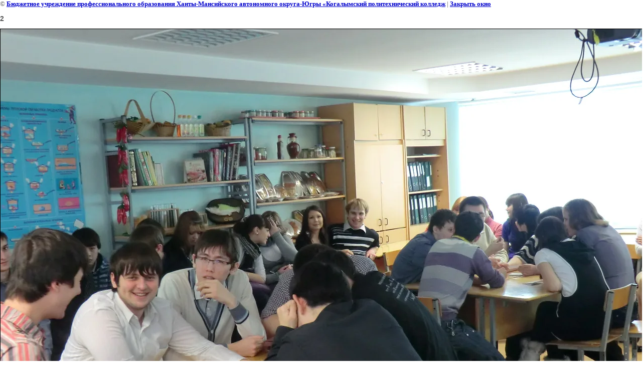

--- FILE ---
content_type: text/html; charset=utf-8
request_url: http://special.kogpk.ru/velikaya_istoriada?view=65881611
body_size: 1994
content:
<html>
<head>
<link rel='stylesheet' type='text/css' href='/shared/highslide-4.1.13/highslide.min.css'/>
<script type='text/javascript' src='/shared/highslide-4.1.13/highslide.packed.js'></script>
<script type='text/javascript'>
hs.graphicsDir = '/shared/highslide-4.1.13/graphics/';
hs.outlineType = null;
hs.showCredits = false;
hs.lang={cssDirection:'ltr',loadingText:'Загрузка...',loadingTitle:'Кликните чтобы отменить',focusTitle:'Нажмите чтобы перенести вперёд',fullExpandTitle:'Увеличить',fullExpandText:'Полноэкранный',previousText:'Предыдущий',previousTitle:'Назад (стрелка влево)',nextText:'Далее',nextTitle:'Далее (стрелка вправо)',moveTitle:'Передвинуть',moveText:'Передвинуть',closeText:'Закрыть',closeTitle:'Закрыть (Esc)',resizeTitle:'Восстановить размер',playText:'Слайд-шоу',playTitle:'Слайд-шоу (пробел)',pauseText:'Пауза',pauseTitle:'Приостановить слайд-шоу (пробел)',number:'Изображение %1/%2',restoreTitle:'Нажмите чтобы посмотреть картинку, используйте мышь для перетаскивания. Используйте клавиши вперёд и назад'};</script>

            <!-- 46b9544ffa2e5e73c3c971fe2ede35a5 -->
            <script src='/shared/s3/js/lang/ru.js'></script>
            <script src='/shared/s3/js/common.min.js'></script>
        <link rel='stylesheet' type='text/css' href='/shared/s3/css/calendar.css' /><link rel="canonical" href="http://special.kogpk.ru/velikaya_istoriada"><title>2 | Великая ИСТОРИАДА</title>
<link href="/t/v28/images/styles.css" rel="stylesheet" type="text/css">
<meta name="description" content="2 | Великая ИСТОРИАДА">
<meta name="keywords" content="2 | Великая ИСТОРИАДА">
<meta name="robots" content="all">
<meta name="revisit-after" content="31 days">
<meta http-equiv="Content-Type" content="text/html; charset=UTF-8">
<meta name="viewport" content="width=device-width, initial-scale=1.0, maximum-scale=1.0, user-scalable=no">
</head>

<body bgcolor="#ffffff" text="#000000">

<style>
body, td { font-size:13px; font-family:verdana; }
img { border: 1px solid #c0c0c0; max-width: 100%;width: auto;height: auto;}
a.back { font-weight: bold; color: #0000cc; text-decoration: underline; }
</style>


&copy; <a class="back" href="http://kogpk.ru/">Бюджетное учреждение профессионального образования Ханты-Мансийского автономного округа-Югры «Когалымский политехнический колледж</a> | <a class="back" href="javascript:window.close();">Закрыть окно</a> 

<h3>2</h3>

<img style="border: 1px solid black" src="/d/cimg0665.jpg">

<br><br clear=all>



<br><br clear=all>

&copy; <a class="back" href="http://kogpk.ru/">Бюджетное учреждение профессионального образования Ханты-Мансийского автономного округа-Югры «Когалымский политехнический колледж</a>
<br><br clear=all>


<!-- assets.bottom -->
<!-- </noscript></script></style> -->
<script src="/my/s3/js/site.min.js?1768462484" ></script>
<script src="/my/s3/js/site/defender.min.js?1768462484" ></script>
<script src="https://cp.onicon.ru/loader/682b0cadb887ee47348b456f.js" data-auto async></script>
<script >/*<![CDATA[*/
var megacounter_key="8e3650949be51dc1bbff0c88d6c6b27c";
(function(d){
    var s = d.createElement("script");
    s.src = "//counter.megagroup.ru/loader.js?"+new Date().getTime();
    s.async = true;
    d.getElementsByTagName("head")[0].appendChild(s);
})(document);
/*]]>*/</script>
<script >/*<![CDATA[*/
$ite.start({"sid":94491,"vid":1425495,"aid":6672,"stid":4,"cp":21,"active":true,"domain":"special.kogpk.ru","lang":"ru","trusted":false,"debug":false,"captcha":3});
/*]]>*/</script>
<!-- /assets.bottom -->
</body>
</html>

--- FILE ---
content_type: text/css
request_url: http://special.kogpk.ru/t/v28/images/styles.css
body_size: 4064
content:
@charset "utf-8";
/* CSS Document */

html, body {
	margin:0px;
	padding:0px;
	height:100%;
}
body, td {
	font-family: Arial, Helvetica, sans-serif;
	font-size:12px;
	color:#555555;
}
body {
	text-align:left;
	background:#FFF;
}

a {
	color: #443205;
	text-decoration:underline;
}
a:hover {
	color: #443205;
	text-decoration:underline;
}

a img           { border-color:#443205 }

h1,h2,h3,h4,h5,h6 { margin:0.9em 0; padding:0; color:#555555; font-family:Arial, Helvetica, sans-serif; line-height:normal}
h1 { font-size:18px}
h2 { font-size:16px}
h3 { font-size:14px}
h4 { font-size:12px}
h5,h6 { font-size:11px}

.special-btn{
	font-size: 20px;
	text-align: center;
	display: block;
	text-decoration: none;
	font-weight: bold;
	margin: -20px 0 10px;
}
.special-btn:hover{
	color: #B2731A;
	text-decoration: none;
}
/* content
-------------------------------*/
.bodycontent {
	padding:30px 25px;
	text-align:left;
	vertical-align:top;
}
.bodycontent ul {
	margin:20px 10px;
	padding:0;
	list-style:none;
}
.bodycontent ul li {
	margin:0;
	padding:3px 16px;
	background:url(list.gif) no-repeat 0 8px;
}
h1.pagename {
	font:normal 20px Arial, Helvetica, sans-serif;
	color:#463304;
	padding:0;
	margin:0 0 13px 0;
}
.path {
	font-size:11px;
	color:#463304;
	padding:0;
	margin:0 0 15px 0;
}
.path a{
	color:#B06F14;
	text-decoration:underline;
}
.path a:hover {
	color:#B06F14;
	text-decoration:underline;
}

/* wrapper
-------------------------------*/
#wrapper {
	min-width:990px;
	height:auto !important;
	height:100%;
	min-height:100%;
	background:url(c_lb.jpg) no-repeat left bottom;
}
/* header
-------------------------------*/
.header {
	height:270px;
	background:url(pic_bg.gif) repeat-x top;
}
.header_inner {
	height:270px;
	background:url(main_pic.jpg) no-repeat left top;
}
.headposrel {
	position:relative;
	width:990px;
}
.logo {
	position:absolute;
	top:15px;
	left:14px;
}
.man_name {
	position:absolute;
	top:14px;
	left:110px;
	height:102px;
	width:563px;
	background:url(name.png) no-repeat left top;
	text-indent:-10000px;
}
.man_name h1 {
	display:inline;
}
.contacts_top {
	position:absolute;
	top:14px;
	left:756px;
	width:230px;
	color:#2C2509;
}
.contacts_top p {
	margin:0;
}
/* search */
.search_div {
	position:absolute;
	top:215px;
	left:756px;
	width:224px;
	height:50px;
	margin:0;
	padding:0;
}
.search_form {
	margin:0px;
	padding:0px;
}
.search_name {
	display:block;
	height:19px;
	font:12px/14px Arial, Helvetica, sans-serif;
	color:#271D00;
	padding:0;
}
.search_text {
	float:left;
	width:167px;
	height:19px;
	background:url(search_text.gif) no-repeat 100% 0;
	border:none;
	padding:2px 3px 1px 3px;
	margin:0;
	font:12px Arial;
	color:#333;
}
.search_button {
	float:left;
	width:40px;
	height:22px;
	background:url(search_button.gif) 0 0 no-repeat;
	border:none;
	cursor:pointer;
	margin:0;
}
/* menutop 
-------------------------------*/
.m2_div {
	height:29px;
	background:url(m2_back.gif) repeat-x top;
}
ul.menutop {
	margin:0;
	padding:0 0 0 15px;
	list-style:none;
	font-size:1px;
	height:29px;
	background:url(m2_left.jpg) no-repeat left top;
}
ul.menutop li {
	float:left;
	font-size:0;
	line-height:0;
	margin:0 10px 0 0;
	padding:0;
}
ul.menutop li a {
	display:inline-block;
	padding:7px 7px 0 7px;
	height:22px;
	font:12px Tahoma;
	color:#271D00;
	text-decoration:none;
}
ul.menutop li a:hover {
	color:#F2BB41;
	text-decoration:none;
	background:#3B2100 url(m2_bgo.gif) repeat-x top;
}
/* main
-------------------------------*/
table.main_tab {
	border-collapse:collapse;
	width:100%;
}
td {
	padding:0;
	vertical-align:top;
}
.mainpad {
	padding-bottom:84px;
}
/* leftside
-------------------------------*/
td.leftside {
	width:250px;
	padding:35px 0 0 0;
}
/* menu */
ul.menu {
	width:250px;
	margin:0;
	padding:0 0 35px 0;
	list-style:none;
}
ul.menu li {
	width:218px;
	font-size:0;
	line-height:0;
	margin:0;
	padding:0;
	font-family:Arial, Helvetica, sans-serif;
}
ul.menu li a {
	display:block;
	padding:5px 0 5px 54px;
	font-size:12px;
	line-height:14px;
	color:#2E2307;
	text-decoration:none;
	background:url(m_n.gif) no-repeat left bottom;
}
ul.menu li a:hover {
	color:#B2731A;
	text-decoration:none;
	background-image:url(m_o.gif);
}
/* news */
.news h1.nname {
	font:normal 18px Arial, Helvetica, sans-serif;
	color:#2E2307;
	text-transform:uppercase;
	padding:0;
	margin:0 0 12px 0;
}
.news {
	padding:0 25px 10px 15px;
}
.news .date {
	float:left;
	font-size:11px;
	line-height:11px;
	color:#FFFFFF;
	margin:0;
	padding:3px 8px;
	margin:0 5px 0 0;
	background:url(d_bg.gif) repeat-x top;
}
.news .title {
	font-size:12px;
	line-height:19px;
	color:#2E2307;
	margin:0 0 8px 0;
}
.news .anonce {
	font:11px Tahoma, Geneva, sans-serif;
	color:#3F3F3F;
	text-indent:6px;
	margin:0 0 8px 0;
}
.news .next {
	margin:0 0 15px 0;
	text-align:right;
}
.informers {
	text-align:center;
	padding:20px;
}
/* rightside
-------------------------------*/
td.rightside {
}
/* footer
-------------------------------*/
.footer {
	margin:-84px 0 0;
	height:84px;
	background:#3E2401 url(bot_bg.gif) repeat-x top;
	color:#FFF;
}
.footer_inner {
	height:82px;
	padding:1px;
	background:url(bot_left.jpg) no-repeat left top;
}
.site_copy {
	float:right;
	display:inline;
	margin:23px 25px 0 0;
	padding:0 48px 0 0;
	width:560px;
	font:11px Tahoma, Geneva, sans-serif;
	color:#BCB09F;
	text-align:right;
	background:url(mega.gif) no-repeat right;
}
.site_copy a, .site_copy a:hover {
	color:#BCB09F;
}
.counters {
	margin:28px 650px 0 22px;
}
/* Tables
-------------------------------*/

/*table.table0 td p,table.table1 td p,table.table2 td p {padding:0; margin:0; text-indent:0}*/

table.table0 { border-collapse:collapse;}
table.table0 td { padding:5px; border: none}

table.table1 { border-collapse:collapse;}
table.table1 tr:hover {background: #e0e0e0}
table.table1 td { padding:5px; border: 1px solid #91949a;}

table.table2 { border-collapse:collapse;}
table.table2 tr:hover {background: #e0e0e0}
table.table2 td { padding:5px; border: 1px solid #91949a;}
table.table2 th { padding:8px 5px; border: 1px solid #fff; background-color:#483608; color:#fff; text-align:left;}


.clear {
	clear:both;
	height:0;
	overflow:hidden;
}

.thumb              {color:#000000}

/* */

td.shop-column1 { width: 70%; padding-right: 10px; }
td.shop-column2 { width: 30%; }

h2.shop-product-title { font-size: 18px; font-weight: bold; }

/* SHOP CART */

div.shop-cart { text-align: right; font-size: 10px; text-transform: uppercase; margin-bottom: 20px; }
a.shop-cart { font-size:10px; font-family: tahoma; font-weight: bold; text-decoration: none; text-transform: uppercase;}
a.shop-cart:hover { font-size:10px; font-family: tahoma; font-weight: bold; text-decoration: underline; text-transform: uppercase;}

/* SHOP PATH */

div.shop-path { text-align: left; font-size: 10px; text-transform: uppercase; margin-bottom: 10px; }
a.shop-path { font-size:10px; font-family: tahoma; font-weight: bold; text-decoration: none; text-transform: uppercase;}
a.shop-path:hover { font-size:10px; font-family: tahoma; font-weight: bold; text-decoration: underline; text-transform: uppercase;}

/* SHOP FOLDERS */

div.shop-folders { }
div.shop-folders-title { color:#000000;font-weight:bold;padding:5px;background-color:#e0e0e0; }
div.shop-folders-body { padding: 15px; font-size: 11px; }
a.shop-folder { font-size:10px; font-family: tahoma; font-weight: bold; text-decoration: none; text-transform: uppercase;}
a.shop-folder:hover { font-size:10px; font-family: tahoma; font-weight: bold; text-decoration: underline; text-transform: uppercase;}

/* SHOP PRODUCT LIST */

table.shop-products { font-size:11px; border-collapse: collapse; border-bottom: 1px solid #cccccc;  }
table.shop-products td { padding:5px; border-right: 1px solid #cccccc; border-left: 1px solid #cccccc;}
td.product-th { padding:5px; background-color: #cccccc; font-weight: bold; color: #000000; text-align: center; }
td.product-tb { padding:5px; border-top: 1px solid #cccccc; text-align: right; }

div.shop-add-to-cart { padding:5px; }
span.shop-remove-from-cart { cursor: pointer; color: #cc0000; text-decoration: underline; }
span.shop-remove-from-cart:hover { cursor: pointer; color: #000000; text-decoration: underline; }

/* SHOP PRODUCT LIST STAGE */

table.stage { font-size:11px; }
td.stage-title { text-transform:uppercase; background-color:#cccccc; padding:7px; }
td.stage-image { padding: 5px; text-align:center; }
td.stage-body { padding: 10px; }


/* SHOP PRODUCT FORMS */

input.number { border:1px solid #cccccc; }
input.shop-add-to-cart { }
form.nomargin { margin: 0px;}


form.hidden { margin: 0px; }



ul.boxes {
	color: #cccccc;
	margin: 0px 0px 0px 5px;
	padding: 0px 0px 0px 10px;
}

ul.boxes li { margin-bottom: 5px; }
ul.boxes li:hover { margin-bottom: 5px; }


/*---------*/

/* Корзина */

.cart { height:73px; width:152px; background:url(cart.png) no-repeat; position:absolute; right:14px; margin-top: -20px; padding:12px 0 0 109px; font: normal 11px Arial, Helvetica, sans-serif;}

.sum { font: bold 11px Arial, Helvetica, sans-serif; color:#ed1401; text-align:right; padding: 5px 25px 0 0;}
.sum span{ font: bold 18px Arial, Helvetica, sans-serif;}

.order { font: normal 11px Arial, Helvetica, sans-serif; color:#ed1401; text-align:right; padding: 0px 25px 0 0;}

.order a { text-decoration:underline; color:#000000;}
.order a:hover { text-decoration:underline; color:#ed1401;}


/* SHOP START */

#shop-added { display:none; z-index:10000; padding:5px; border:1px solid #666; font: bold 12px Arial, sans-serif; position:absolute; left:0px; top: 0px; background-color:#FFFFCC; color: #cc0000 }

/* Таблица корзины с товарами */

table.table_shop { border-collapse:collapse;}
table.table_shop tr:hover {background: #e0e0e0}
table.table_shop td { padding:5px; border-bottom: 1px solid #91949a;}
table.table_shop th { padding:8px 12px; border: 1px solid #fff; background:#d24132; color:#fff; text-align:left;}

/* SHOP PRODUCT */

.goods { width:233px; float:left; position:relative; margin:5px; padding-bottom:14px;}

.goods img { padding:14px 0 0 7px; float:left; /*border: 1px solid #ccc;*/}
.goods p { padding:0; margin:0;}

.goods .id {	font: normal 11px Arial, Helvetica, sans-serif;	color:#666;	position:absolute;	left: 141px; top: 32px;}
.goods .id span{ color:#999}

.goods .more {	font: normal 11px Arial, Helvetica, sans-serif;	position: absolute;	left: 141px; top: 77px;}
.goods .more a { color:#303030; text-decoration:underline;}
.goods .more a:hover { color:#0b51bb; text-decoration:underline;} 

.goods .name { padding:9px; font: bold 12px Arial, Helvetica, sans-serif; height:25px; margin:0;}
.goods .name a { color:#0b51bb; text-decoration:underline}
.goods .name a:hover{ color:#0b51bb; text-decoration:underline}

.goods .discrip {margin:12px 9px; font: normal 11px Arial, Helvetica, sans-serif; color:#282828; height:70px; overflow:hidden; display:block}

.goods form { background:url(price.jpg) center no-repeat;}
.goods form .price{ font: bold 13px Arial, Helvetica, sans-serif; color:#010101; width:142px; height:23px; padding-top:5px; float:left; text-align:center;}
.goods form .price b { font-size:20px;}

.goods input.addtocart {cursor:pointer; background:url(addtocart.gif) no-repeat left center; width:81px; height:33px; border:none; padding:0; margin:0}

/* SHOP PRODUCT lable NEW! */

.goodsnew { width:233px; float:left; position:relative; margin:5px; padding-bottom:14px; background:url(new.jpg) top left no-repeat}

.goodsnew img { padding:14px 0 0 7px; float:left; /*border: 1px solid #ccc;*/}

.goodsnew p { padding:0; margin:0;}

.goodsnew .id {	font: normal 11px Arial, Helvetica, sans-serif;	color:#666;	position:absolute;	left: 141px; top: 32px;}
.goodsnew .id span{ color:#999}

.goodsnew .more {	font: normal 11px Arial, Helvetica, sans-serif;	position: absolute;	left: 141px; top: 77px;}
.goodsnew .more a { color:#dc1200; text-decoration:underline;}
.goodsnew .more a:hover { color:#dc1200; text-decoration:underline;} 

.goodsnew .name { padding:9px; font: bold 12px Arial, Helvetica, sans-serif; height:25px; margin:0;}
.goodsnew .name a { color:#dc1200; text-decoration:underline} 
.goodsnew .name a:hover{ color:#dc1200; text-decoration:underline}

.goodsnew .discrip {margin:12px 9px; font: normal 11px Arial, Helvetica, sans-serif; color:#282828; height:70px; overflow:hidden; display:block}

.goodsnew form { background:url(price_new.jpg) center no-repeat;}
.goodsnew form .price{ font: bold 13px Arial, Helvetica, sans-serif; color:#fff; width:142px; height:23px; padding-top:5px; float:left; text-align:center;}
.goodsnew form .price b { font-size:20px;}

.goodsnew input.addtocart {cursor:pointer; background:url(addtocart.gif) no-repeat left center; width:81px; height:33px; border:none; padding:0; margin:0}

/* Описание товара */

.gdetail {width:170px; position:absolute; z-index:1000; margin:7px 20px 7px 7px; background:url(gdetail.jpg) top left no-repeat}
.gdetail img { padding:0 23px;}
.gdetail p { text-align:center;}
.gdetail p b{ color:#f00;}

.gdetail .number { width:24px; height:22px; background:url(col.gif) no-repeat; border: none; font: bold 13px Arial, Helvetica, sans-serif; text-align:center;}

.gdetail form { padding:0; margin:0;}
.gdetail form .detprice{ font: bold 13px Arial, Helvetica, sans-serif; color:#000; width: auto; height:23px; padding:5px 0 10px; text-align:center; background:url(detprice.gif) top center no-repeat;}
.gdetail form .detprice b { font-size:20px;}
.bt_add {cursor:pointer; background:url(add.gif) no-repeat left center; width:126px; height:33px; border:none; padding:0; margin:0}


/* детали товара справа*/

.detail_right {position:relative; padding: 7px 7px 7px 195px;}

.detail_right h1 { font: normal 18px Arial, Helvetica, sans-serif; color:#333; padding:10px 0; margin:0;}

.detail_right .id {font: normal 11px Arial, Helvetica, sans-serif; color:#666;}
.detail_right .id span {color:#999}

.detail_right .discrip {margin:20px 0px; font: normal 11px Arial, Helvetica, sans-serif; color:#282828; display:block;}

/* ХЛЕБНЫЕ КРОШКИ */
.dpath {color: #7c7c7c;	font-size: 11px; padding:5px 0;}
.dpath a {color:#d13f32; text-decoration:underline;}
.dpath a:hover {color:#d13f32;text-decoration:underline;}

--- FILE ---
content_type: text/javascript
request_url: http://counter.megagroup.ru/8e3650949be51dc1bbff0c88d6c6b27c.js?r=&s=1280*720*24&u=http%3A%2F%2Fspecial.kogpk.ru%2Fvelikaya_istoriada%3Fview%3D65881611&t=2%20%7C%20%D0%92%D0%B5%D0%BB%D0%B8%D0%BA%D0%B0%D1%8F%20%D0%98%D0%A1%D0%A2%D0%9E%D0%A0%D0%98%D0%90%D0%94%D0%90&fv=0,0&en=1&rld=0&fr=0&callback=_sntnl1768777706342&1768777706342
body_size: 201
content:
//:1
_sntnl1768777706342({date:"Sun, 18 Jan 2026 23:08:26 GMT", res:"1"})